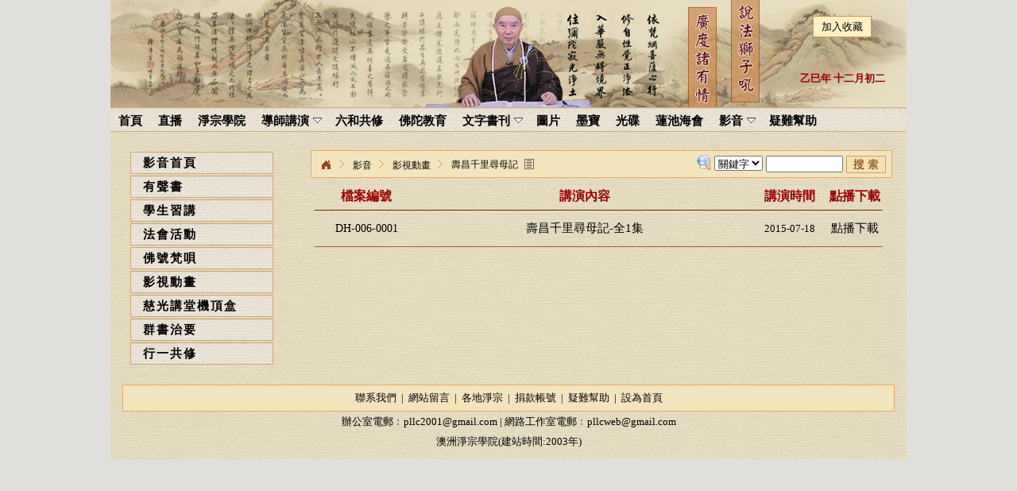

--- FILE ---
content_type: text/html; charset=utf-8
request_url: https://www.jingzong.org/video/list/724.html
body_size: 4238
content:
<!DOCTYPE html PUBLIC "-//W3C//DTD XHTML 1.0 Transitional//EN" "http://www.w3.org/TR/xhtml1/DTD/xhtml1-transitional.dtd">
<html xmlns="http://www.w3.org/1999/xhtml" lang="UTF-8">
<!--头部开始-->
<head>
    <meta http-equiv="Content-Type" content="text/html; charset=utf-8" />
    <meta content='壽昌千里尋母記' name="Keywords" />
    <meta content='壽昌千里尋母記' name="Description" />
    <title>壽昌千里尋母記</title>
    <link rel="stylesheet" type="text/css" href="/static/jingzong_v1/css/masterspeech.css" />
    <link rel="stylesheet" type="text/css" href="/static/jingzong_v1/css/colortip-1.0-jquery.css" />
    <script type="text/javascript" src="/static/jingzong_v1/js/jquery.pack.js"></script>
    <script type="text/javascript" src="/static/jingzong_v1/js/jquery.peex.js"></script>
    <script type="text/javascript" src="/static/jingzong_v1/js/ddsmoothmenu.js"></script>
    <script type="text/javascript" src="/static/jingzong_v1/js/jquery.idTabs.js"></script>
    <script type="text/javascript" src="/static/jingzong_v1/js/jquery.cookie.js"></script>
    <script type="text/javascript" src="/static/jingzong_v1/js/jquery.simplemodal.js"></script>
    <script type="text/javascript" src="/static/jingzong_v1/js/ThunderURIEncode.js"></script>
    <script type="text/javascript"> 
    ddsmoothmenu.init({
      mainmenuid: "smoothmenu", //menu DIV id
      orientation: 'h', //Horizontal or vertical menu: Set to "h" or "v"
      classname: 'ddsmoothmenu', //class added to menu's outer DIV
      //customtheme: ["#1c5a80", "#18374a"],
      contentsource: "markup" //"markup" or ["container_id", "path_to_menu_file"]
    })

    </script> 
        <script type="text/javascript"> 
    $(document).ready(function(){
      $.easing.def = "easeOutBounce";
      /* Binding a click event handler to the links: */
      $('li.button a').click(function(e){
            /* Finding the drop down list that corresponds to the current section: */
            var dropDown = $(this).parent().next();      
            /* Closing all other drop down sections, except the current one */
            $('.dropdown').not(dropDown).slideUp('slow');
            dropDown.stop(false,true).slideToggle('slow');          
            /* Preventing the default event (which would be to navigate the browser to the link's address) */
            e.preventDefault();
      })
      $('.button a').eq().click();return false;
    });
    </script> 
    
<!-- 头部结束--> 
</head>
<body>

<!--頂部菜單開始-->
<div id="top" >
  <div class="logo">
    <div class="logo_right">
      <li><a href="javascript:if(document.all){window.external.addFavorite('http://new.jingzong.org','淨宗學院');}else if(window.sidebar){window.sidebar.addPanel('淨宗學院', 'http://new.jingzong.org','');}">加入收藏</a></li>
      <li><span></span></li>
      <li><span><script type="text/javascript" src="/static/jingzong_v1//js/Date.js"></script></script></span></li>
    </div>
  </div>
  <div id="smoothmenu" class="ddsmoothmenu">
    <ul>
          <li><a href="/index"><span>首頁</span></a>      
            </li>
          <li><a href="/live"><span>直播</span></a>      
            </li>
          <li><a href="/pureland"><span>淨宗學院</span></a>      
            </li>
          <li><a href="/masterspeech"><span>導師講演</span></a>      
              <ul>
                  <li><a href="/masterspeech/category/20.html"><span>認識佛教</span></a></li>
                  <li><a href="/masterspeech/category/24.html"><span>根本教育</span></a></li>
                  <li><a href="/masterspeech/34.html"><span>淨土五經</span></a></li>
                  <li><a href="/masterspeech/74.html"><span>華嚴講席</span></a></li>
                  <li><a href="/masterspeech/category/75.html"><span>大乘經論</span></a></li>
                  <li><a href="/masterspeech/list/76.html"><span>仁愛和平講堂</span></a></li>
                  <li><a href="/masterspeech/category/77.html"><span>專題講演</span></a></li>
                  <li><a href="/masterspeech/category/78.html"><span>開示談話</span></a></li>
                  <li><a href="/masterspeech/category/79.html"><span>學佛答問</span></a></li>
                  <li><a href="/masterspeech/category/80.html"><span>簡體字幕</span></a></li>
                </ul>
            </li>
          <li><a href="http://6h.jingzong.org"><span>六和共修</span></a>
            </li>
          <li><a href="/buddhaeducation"><span>佛陀教育</span></a>      
            </li>
          <li><a href="/book"><span>文字書刊</span></a>      
              <ul>
                  <li><a href="/book/531.html"><span>引用講義</span></a></li>
                  <li><a href="/book/532.html"><span>經文課本</span></a></li>
                  <li><a href="/book/533.html"><span>導師文章</span></a></li>
                  <li><a href="/book/list/534.html"><span>傳記刊物</span></a></li>
                  <li><a href="/book/list/535.html"><span>學習心得</span></a></li>
                  <li><a href="/book/list/874.html"><span>學院刊物</span></a></li>
                </ul>
            </li>
          <li><a href="/photo"><span>圖片</span></a>      
            </li>
          <li><a href="/mobao"><span>墨寶</span></a>      
            </li>
          <li><a href="/iso"><span>光碟</span></a>      
            </li>
          <li><a href="http://wst.jingzong.org"><span>蓮池海會</span></a>
            </li>
          <li><a href="/video"><span>影音</span></a>      
              <ul>
                  <li><a href="/video/362.html"><span>有聲書</span></a></li>
                  <li><a href="/video/363.html"><span>學生習講</span></a></li>
                  <li><a href="/video/category/364.html"><span>法會活動</span></a></li>
                  <li><a href="/video/category/365.html"><span>佛號梵唄</span></a></li>
                  <li><a href="/video/category/366.html"><span>影視動畫</span></a></li>
                  <li><a href="/video/category/367.html"><span>慈光講堂機頂盒</span></a></li>
                  <li><a href="/video/category/904.html"><span>群書治要</span></a></li>
                  <li><a href="/video/category/1061.html"><span>行一共修</span></a></li>
                </ul>
            </li>
          <li><a href="/help"><span>疑難幫助</span></a>      
            </li>
        </ul>
    <br style="clear: left" />
  </div>
</div>
<!-- 頂部菜單结束-->
<!-- 中间主体内容开始-->
<div id="content">
  <!-- 栏目列表开始-->
 
  <div id="content_left">
    <ul>
      <li class="button2">
        <a  href="/video/17.html">影音首頁</a>
      </li>
    </ul>
       <ul>
    <li class="button"><a  href="#">有聲書</a></li>
      <li class="dropdown">
        <ul>
          <li ><a  href="/video/362.html">有聲書首頁</a></li>
                    <li ><a href="/video/category/368.html">淨土五經</a></li>
                    <li ><a href="/video/category/369.html">大乘经典</a></li>
                    <li ><a href="/video/category/370.html">佛號唱念</a></li>
                    <li ><a href="/video/category/371.html">課誦懺儀</a></li>
                    <li ><a href="/video/category/372.html">基礎教育</a></li>
                    <li ><a href="/video/category/373.html">祭祖專刊</a></li>
                  </ul>
      </li>
    </ul>
        <ul>
    <li class="button"><a  href="#">學生習講</a></li>
      <li class="dropdown">
        <ul>
          <li ><a  href="/video/363.html">學生習講首頁</a></li>
                    <li ><a href="/video/category/412.html">基礎教育</a></li>
                    <li ><a href="/video/category/413.html">幸福人生</a></li>
                    <li ><a href="/video/category/414.html">專題講演</a></li>
                    <li ><a href="/video/category/699.html">文言講堂</a></li>
                    <li ><a href="/video/category/938.html">淨土五經</a></li>
                  </ul>
      </li>
    </ul>
        <ul><li class="button2"><a  href="/video/category/364.html">法會活動</a></li></ul>
        <ul><li class="button2"><a  href="/video/category/365.html">佛號梵唄</a></li></ul>
        <ul><li class="button2"><a  href="/video/category/366.html">影視動畫</a></li></ul>
        <ul><li class="button2"><a  href="/video/list/367.html">慈光講堂機頂盒</a></li></ul>
        <ul><li class="button2"><a  href="/video/category/904.html">群書治要</a></li></ul>
        <ul><li class="button2"><a  href="/video/list/1061.html">行一共修</a></li></ul>
      </div>
  <!-- 栏目列表结束-->
  <!-- 右側列表開始 -->
  <div id="content_right">
    <!-- 导航及搜索 -->
    <div class="sitepath">
      <ul>
        <li class="first"><a href="http://www.jingzong.org/" title="淨宗學院">淨宗學院</a></li><li><a href="/video/17.html">影音</a></li><li><a href="/video/category/366.html">影視動畫</a></li><li class="sitepath_last"><a href="/video/list/724.html">壽昌千里尋母記</a></li>      </ul>
      <!-- 搜索模塊-->
            <ul class="url_hit">
        <li> 
          <input id="catid" name="catid" size="1"  type="hidden" value="724">
          <span>
            <select name="fieldOption" id="fieldOption" size="1">
                <option value="title" >標題</option>
                <option value="num">編號</option>
                <option value="_all" selected>關鍵字</option>
            </select>
          </span>
          <span><input id="keywords" onfocus="this.value='';" maxlength="15" size="10" value="" name="keywords" /></span>
          <span> <a href="#" id="SearchCheckAndSubmit" class="input_button"  onclick="OnSearchCheckAndSubmit();" /></a></span>
        </li>
      </ul>
      <script language="javascript" type="text/javascript">
         function OnSearchCheckAndSubmit(){
            var keyword = document.getElementById("keywords").value; 
             if (keyword == '' || keyword == null) {
                alert("请填写您想搜索的关键词");
                return;
            }else {
                var fieldOptionSel = document.getElementById("fieldOption");
              var catid = document.getElementById("catid").value;
              var fieldOption = fieldOptionSel.options[fieldOptionSel.options.selectedIndex].value;
              window.location = "/index/search.html?m=video&f=" + fieldOption + "&key=" + keyword;
            }
         }
      </script>
    </div>
    <!-- 导航及搜索結束 -->
    <!-- 右側視頻更新列表開始  -->
    <div class="list">
      <ul>
        <li>
          <ul class="listtitle">
            <li class="listtitle_num">檔案編號</li>
            <li class="listtitle_title2">講演內容</li>
            <li class="listtitle_time">講演時間</li>
            <li class="listtitle_vod3">點播下載</li>
          </ul>
        </li>
        
        <li onmouseover="this.className='listmouseover'" onmouseout="this.className=''">
          <ul class="list_ul">
            <li class="list_num">DH-006-0001</li>
            <li class="list_title2"><a class="tip_t" href="/video/show/9536.html" target="_blank" title="壽昌千里尋母記-全1集">壽昌千里尋母記-全1集</a></li>
            <li class="list_time">2015-07-18</li>
            <li class="list_vod3">
                            <a href="/video/show/9536.html">點播下載</a>
                          </li>
          </ul>
        </li>
                <div class="clearbox"></div>
      </ul>
      <div class="class_page"></div>
    </div>
    <!-- 右側視頻更新列表結束  -->
  </div>
  <div class="clearbox"></div>
  <!-- 右側列表結束 -->
</div>
<!-- 中间主体内容结束-->
<div id="footer">
      <div class="menu_link">
       <a  href="/about/564.html">聯系我們</a>&nbsp;&nbsp;|&nbsp;&nbsp;<a href="http://GuestBook.jingzong.org">網站留言</a>&nbsp;&nbsp;|&nbsp;&nbsp;<a href="/about/564.html">各地淨宗</a>&nbsp;&nbsp;|&nbsp;&nbsp;<a href="/about/565.html">捐款帳號</a>&nbsp;&nbsp;|&nbsp;&nbsp;<a href="/help/573.html">疑難幫助</a>&nbsp;&nbsp;|&nbsp;&nbsp;<a href="javascript:void(0);" title="设为首页" onclick="setHomepage('http://new.jingzong.org/');">設為首頁</a></div>
       <div class="email"><p>辦公室電郵﹕<a class=Bottom href="mailto:pllc2001@gmail.com">pllc2001@gmail.com</a> |  網路工作室電郵﹕<a class=Bottom href="mailto:pllcweb@gmail.com">pllcweb@gmail.com</a><br/>
         澳洲淨宗學院(建站時間:2003年)<br/>
   </div>      
</div>
<script type="text/javascript" src="/static/jingzong_v1/js/colortip-1.0-jquery.js"></script>
<script type='text/javascript'>
  $(function() {
    $('.tip_d').tipsy({fallback: "請按鼠標右鍵另存為..." });
    $('#basic').tipsy();
　 $('[title]').tipsy();
  });
</script>
<script>
var _hmt = _hmt || [];
(function() {
  var hm = document.createElement("script");
  hm.src = "https://hm.baidu.com/hm.js?fbab9a6009600c041a4578991dea343e";
  var s = document.getElementsByTagName("script")[0]; 
  s.parentNode.insertBefore(hm, s);
})();
</script>

<!--底部导航end--> 
</body>
</html>


--- FILE ---
content_type: text/css
request_url: https://www.jingzong.org/static/jingzong_v1/css/masterspeech.css
body_size: 5746
content:
#top {
	background-image: url(../image/jjyy/back.jpg);
	background-repeat: repeat-y;
	height: 169px;
	width: 1002px;
	text-align: center;
	margin-right: auto;
	margin-left: auto;
}
.logo {
	height: 135px;
	width: 1002px;	background-image: url(../image/jjyy/logo.jpg);
	background-repeat: no-repeat;
	}
.logo_right {
	width: 162px;
	padding-left: 840px;
	padding-top: 20px;
	}
body {
	font-size: 13px;
	margin: 0px;
	background-color: #e1dfdb;
}
a {
	color: black;
	text-decoration: none;
}
a:hover {
	color: #974720;
}

.nav {
	width: 1002px;
}

#clear {
	clear: both;
}
.clearbox {
	clear: both;
}
#content {
	background-image: url(../image/jjyy/back.jpg);
	background-repeat: repeat-y;
	width: 1002px;
	margin-right: auto;
	margin-left: auto;
	padding-top: 20px;
	padding-bottom: 15px;	
}
#content_left {
	float: left;
	width: 205px;
	margin-left: 25px;
    display:inline;
}
#content_right {
	float: right;
	width: 730px;
    display:inline;
	padding-left: 20px;
	padding-right: 20px;
}

.Article_title {
	font-size: 20px;
	line-height: 50px;
	text-align: center;
	color: #900;
	letter-spacing: 2px;
}
/***********設為首頁*************/
.logo_right li{
	list-style-type: none;
	line-height: 18px;
	height: 30px;
	text-align: center;
	margin-bottom: 5px;
	}
.logo_right li span
{
	color: #900;
	font-weight: bold;
}
.logo_right li a {
	line-height: 27px;
	color: #000;
	text-decoration: none;
	background-color: #FFF0C5;
	padding-top: 5px;
	padding-right: 10px;
	padding-bottom: 5px;
	padding-left: 10px;
	border: 1px solid #D3914D;
}
.logo_right li a:hover {
	color: #FFF;
	text-decoration: none;
	background-color: #630;
}


/***********您現在的位置*************/

.sitepath
{
	float: left;
	display: block;
	height: 23px;
	overflow: hidden;
	width: 720px;
	padding:5px;
	border:1px solid #E4AA5B;
	background-color: #F4E4BE;
	margin-bottom: 5px;
}
.sitepath ul
{
	float: left;
	margin: 0;
	padding: 0;
	height: 21px;
	display: block;
}
.sitepath ul li
{
	display: block;
	float: left;
	position: relative;
	height: 21px;
	overflow: hidden;
	line-height: 21px;
	margin: 0px 6px 0px 0;
	padding: 3px 15px 0px 5px;
	font-size: .9167em;
	background: url(../image/ftjy/Chevron.gif) no-repeat 100% 1px;
}
.sitepath ul li.sitepath_last
{
	display: block;
	float: left;
	position: relative;
	height: 21px;
	overflow: hidden;
	line-height: 21px;
	margin: 0px 6px 0px 0;
	padding: 2px 20px 0px 5px;
	font-size: .9167em;
	background: url(../image/ftjy/Chevron_last.gif) no-repeat 100% 1px;
}
.sitepath ul li a
{
	display: block;
	position: relative;
	height: 21px;
	line-height: 21px;
	overflow: hidden;
	float: left;
}
.sitepath ul li a:hover
{
	color: #974720;
	text-decoration: underline;
}
.sitepath ul li.first a
{
	height: 16px !important;
	text-indent:-1000em;
	width:16px;
	padding: 0;
	margin-top: 2px;
	overflow: hidden;
	background:url(../image/ftjy/IconHome.gif) no-repeat 0 0;
}

.sitepath ul li.sitepath_h
{
	font-weight: bold;
	color: #930;
}
.sitepath ul li.first a:hover
{
	background-position: 0 -16px;
}
.sitepath ul.url_hit
{
	float: right;
	margin: 0;
	padding: 0;
	height: 23px;
	display: block;
}
.sitepath ul.url_hit li
{
	display: block;
	position: relative;
	height: 23px;
	overflow: hidden;
	margin: 0px;
	padding: 1px 0px 0px 20px;
	background: url(../image/search/search.gif) no-repeat 0px 0;
}
.sitepath ul.url_hit li span
{
	float: left;
	display: block;
	margin:0px 2px;
}

ul.url_hit span a {
	background: url(../image/search/ss_button_1.gif) no-repeat 0px 0;
	height: 22px;
	width: 50px;
}
ul.url_hit span a:hover {
	background: url(../image/search/ss_button.gif) no-repeat 0px 0;
}
/***********墨寶內容頁*************/

.class_page {
	padding-top: 15px;
	padding-bottom: 15px;
	text-align: center;
	font-size: 14px;
}
.class_page a {
	color: #000;
	text-decoration: none;
	padding: 5px;
	border: 1px solid #935D0D;
}
.class_page .active span{

	color: #FFF;
	text-decoration: none;
	padding: 5px;
	border: 1px solid #F90;
	background-color: #900;
}
.class_page a:hover {
	color: #900;
	text-decoration: none;
	background-color: #FC6;
	padding: 5px;
	border: 1px solid #630;
}


/*左邊欄目列表ｓ*/
ul,li{
	margin:0px;
	padding:0px;
}

li{
	list-style:none;
	text-align:left;
}
.dropdown ul{	width:180px;}

.dropdown li{
	/* Each element in the expandable list */

	margin-top: 2px;
	background-color: #FFF;
	letter-spacing: 1px;
	display:block;
}  
.dropdown li a{
	font-size: 15px;
	/* Each element in the expandable list */
	height: 23px;
	display:block;
	padding-left: 18px;
	width: 160px;
	line-height: 23px;
	border:1px solid #C93;
}  
.dropdown li a:hover{
	color: #600;
	text-decoration: none;
	background-color: #FAF6D5;
}  
.dropdown li.current {
	border:1px solid #FC3;
	background-color: #FFC;
} 
.dropdown li.current a{
	color: #900;
} 

.dropdown{
	display:none;
}
li.button,li.button2{
	display:block;
	background:url(../image/ftjy/leftmenu_back.gif) no-repeat;
	font-size: 15px;
	font-weight: bold;
	letter-spacing: 2px;
}
li.button a,li.button2 a{
	height: 28px;
	display:block;
	padding-left: 16px;
	margin-top: 2px;
	width: 165px;
	line-height: 28px;
}
li.button a:hover,li.button2 a:hover{
	background-image: url(../image/ftjy/leftmenu_back_hover.gif);
	background-repeat: no-repeat;
	background-position: right;
}
li.button a.classselected{
	display:block;
	padding-left: 15px;
	width: 165px;
	color: #900;
	background-image: url(../image/ftjy/leftmenu_back_selected.gif);
	background-repeat: no-repeat;
	font-size: 16px;
	font-weight: bold;
	letter-spacing: 2px;
	height: 28px;
	line-height: 28px;
}
li.button2 a.classselected{
	display:block;
	padding-left: 15px;
	width: 165px;
	color: #900;
	background-image: url(../image/ftjy/leftmenu_back_selected.gif);
	background-repeat: no-repeat;
	font-size: 16px;
	font-weight: bold;
	letter-spacing: 2px;
	height: 28px;
	line-height: 28px;
}
.dropdown li span{
	font-size: 12px;
	color: #600;
}  

a.left_class_c {
	color: #630;
}
a:hover.left_class_c {
	color: #900;
}
/* Easy Tooltip */

#easyTooltip{
	padding:5px 10px;
	border:1px solid #CC3;
	background-color: #FFC;
	font-size: 12px;
	line-height: 18px;
	color: #333;
	}
					
/* // Easy Tooltip */
/* //菜單 */
.ddsmoothmenu{
background:url(../image/mobao/Mobao_Menu_02.gif) repeat-x; /*background of menu bar (default state)*/
width: 1002px;
height:31px;
}

.ddsmoothmenu ul{
z-index:100;
margin: 0;
padding: 0;
list-style-type: none;
}

/*Top level list items*/
.ddsmoothmenu ul li{
position: relative;
display: inline;
float: left;
line-height: 28px;
}

/*Top level menu link items style*/
.ddsmoothmenu ul li a{
	display: block; /*background of menu items (default state)*/
	padding: 3px 10px 0px 10px;
	color: #000;
	text-decoration: none;
	font-size:15px;

	font-weight: bold;
}
.ddsmoothmenu ul li ul li a{
	display: block; /*background of menu items (default state)*/
	padding: 8px 10px;
	border-right: 1px solid #778;
	color: #2d2b2b;
	text-decoration: none;

}

* html .ddsmoothmenu ul li a{ /*IE6 hack to get sub menu links to behave correctly*/
display: inline-block;
}

.ddsmoothmenu ul li a:link, .ddsmoothmenu ul li a:visited{

}

.ddsmoothmenu ul li a.selected{ /*CSS class that's dynamically added to the currently active menu items' LI A element*/
	background-color: #963;
color: white;
}
.ddsmoothmenu ul li a:hover{
	color: white;
	background-color: #963;
}
.ddsmoothmenu ul li ul li a:hover{
	background-color: #963; /*background of menu items during onmouseover (hover state)*/
color: white;
}
	
/*1st sub level menu*/
.ddsmoothmenu ul li ul{
position: absolute;
left: 0;
display: none; /*collapse all sub menus to begin with*/
visibility: hidden;
}

/*Sub level menu list items (undo style from Top level List Items)*/
.ddsmoothmenu ul li ul li{
display: list-item;
float: none;
}

/*All subsequent sub menu levels vertical offset after 1st level sub menu */
.ddsmoothmenu ul li ul li ul{
top: 0;
}

/* Sub level menu links style */
.ddsmoothmenu ul li ul li a{
	font: normal 13px Verdana;
	width: 160px; /*width of sub menus*/
	padding: 5px;
	margin: 0;
	border-top-width: 0;
	border-bottom-width: 1px;
	border-bottom-style: solid;
	border-bottom-color: #630;
	background-color:#F4EACB;
}

/* Holly Hack for IE \*/
* html .ddsmoothmenu{height: 1%;} /*Holly Hack for IE7 and below*/


/* ######### CSS classes applied to down and right arrow images  ######### */

.downarrowclass{
position: absolute;
top: 12px;
right: 7px;
}

.rightarrowclass{
position: absolute;
top: 6px;
right: 5px;
}

/* ######### CSS for shadow added to sub menus  ######### */

.ddshadow{
position: absolute;
left: 0;
top: 0;
width: 0;
height: 0;
background: silver;
}

.toplevelshadow{ /*shadow opacity. Doesn't work in IE*/
opacity: 0.8;
}

/* //选择服务器 */
.Server_list{
	float: right;
	width: 180px;
	height:20px;

}

.Server_list ul{
position: absolute;
z-index:1000;
margin: 0;
padding: 0;
list-style-type: none;
}

/*Top level list items*/
.Server_list ul li{
position: relative;
display: inline;
float: left;
line-height: 23px;
}

/*Top level menu link items style*/
.Server_list ul li a{
	display: block; /*background of menu items (default state)*/
	padding: 0px 10px 0px 10px;
	color: #000;
	background-color: #FFCC66;
	border: 1px solid #FF9933;
	text-decoration: none;
	font-size:13px;
	font-weight: bold;
}
.Server_list ul li ul li a{
	display: block; /*background of menu items (default state)*/
	padding: 8px 20px;
	border-right: 1px solid #778;
	color: #2d2b2b;
	text-decoration: none;
	background-color:#F4EACB;
}

* html .Server_list ul li a{ /*IE6 hack to get sub menu links to behave correctly*/
display: inline-block;
}

.Server_list ul li a:link, .Server_list ul li a:visited{

}

.Server_list ul li a.selected{ /*CSS class that's dynamically added to the currently active menu items' LI A element*/
	background-color: #963;
color: white;
}
.Server_list ul li a:hover{
	color: white;
	background-color: #963;
}
.Server_list ul li ul li a:hover{
	background-color: #963; /*background of menu items during onmouseover (hover state)*/
color: white;
}
	
/*1st sub level menu*/
.Server_list ul li ul{
position: absolute;
left: 0;
display: none; /*collapse all sub menus to begin with*/
visibility: hidden;
}

/*Sub level menu list items (undo style from Top level List Items)*/
.Server_list ul li ul li{
display: list-item;
float: none;
}

/*All subsequent sub menu levels vertical offset after 1st level sub menu */
.Server_list ul li ul li ul{
top: 0;
}

/* Sub level menu links style */
.Server_list ul li ul li a{
	font: normal 13px Verdana;
	width: 100px; /*width of sub menus*/
	padding: 5px 10px;
	margin: 0;
	border-top-width: 0;
	border-bottom-width: 1px;
	border-bottom-style: solid;
	border-bottom-color: #630;
}

/* Holly Hack for IE \*/
* html .Server_list{height: 1%;} /*Holly Hack for IE7 and below*/


/* ######### CSS classes applied to down and right arrow images  ######### */

.Server_list .downarrowclass{
position: absolute;
top: 8px;
right: 7px;
}




/* 管理链接 */
.menu_link
{
	padding: 7px 0px;
	text-align: center;
	margin-right: 15px;
	margin-left: 15px;
	border:1px solid #E4AA5B;
	background-color: #F4E4BE;
}
.email p{
	margin: 0px;
	line-height: 25px;
	display: block;
}
#footer {
	width: 1002px;
	padding-top: 10px;
	margin-right: auto;
	margin-left: auto;
	text-align: center;
	padding-bottom: 10px;
	background-image: url(../image/jjyy/back.jpg);
}
#footer a:hover {
	color: #974720;
	text-decoration: underline;
}

/* 欄目信息列表 */
.infolist ul{
}
.infolist ul li{
	float: left;
	margin: 0px;
	border: 0px;
	padding-right: 10px;
	padding-left: 10px;
}
.infolist ul li ul li{
	padding: 0px;
	float: left;
	display: block;
	height: 35px;
	line-height: 38px;
	font-size: 13px;
}
.infolist ul li.listmouseover {
	color: #900;
	background-color: #EEB653;
}
.infolist ul li.listmouseover a{
	color: #900;
}
.infolist ul li ul.classtitle_list{
	height: 30px;
	border-bottom-width: 1px;
	border-bottom-style: solid;
	border-bottom-color: #630;
	margin-bottom: 10px;
}
.infolist ul li.classlist_title{
	float: left;
	display: block;
	height: 30px;
	line-height: 30px;
	font-size: 15px;
	color: #900;
	letter-spacing: 2px;
	width: 375px;
	padding-left: 15px;
	font-weight: bold;
}
.infolist ul li.classlist_time{
	float: left;
	display: block;
	height: 30px;
	line-height: 30px;
	font-size: 15px;
	color: #900;
	letter-spacing: 2px;
	width: 90px;
	text-align: center;
}
.infolist ul li.classlist_add{
	float: left;
	display: block;
	height: 30px;
	line-height: 30px;
	font-size: 15px;
	color: #900;
	letter-spacing: 2px;
	text-align: center;
	width: 160px;
}
.infolist ul li.classlist_num{
	float: left;
	display: block;
	height: 30px;
	line-height: 30px;
	font-size: 15px;
	color: #900;
	letter-spacing: 2px;
	width: 60px;
	text-align: right;
}
.infolist ul li.classlist1{
	font-size: 15px;
	letter-spacing: 1px;
	width: 375px;
	padding-left: 15px;
	background-image: url(../image/other/ontop2.gif);
	background-repeat: no-repeat;
	background-position: left 7px;
}
.infolist ul li.classlist1 a:hover{
	padding: 5px 5px 5px 0px;
	color: #FFF;
	background-color: #900;
}
.infolist ul li.classlist2{
	width: 90px;
	text-align: center;

}
.infolist ul li.classlist3{
	width: 160px;
	text-align: center;

}
.infolist ul li.classlist4{
	width: 60px;
	text-align: right;
}
/***子欄目列表**/
/* 信息列表 */
.list ul{
	margin: 0px;
	padding: 0px;
}
.list ul li{
	float: left;
	margin: 0px;
	border: 0px;
	padding: 0px 5px;
}
.list ul li ul li{
	padding: 0px;
	float: left;
	display: block;
	height: 35px;
	line-height: 35px;
}
.list ul li.listmouseover {
	color: #900;
	background-color: #E8B257;
}
.list ul li.listmouseover a{
	color: #900;
}
.list ul li ul.title_list{
	height: 35px;
	border-bottom-width: 1px;
	border-bottom-style: solid;
	border-bottom-color: #630;

}

.list ul li ul.list_ul li{
	float: left;
	display: block;
	height: 35px;
	line-height: 35px;
	text-align: center;
	padding: 5px 0px;
	border-bottom-width: 1px;
	border-bottom-style: solid;
	border-bottom-color: #963;
}

.list ul li ul.listtitle{
	height: 35px;
	border-bottom-width: 1px;
	border-bottom-style: solid;
	border-bottom-color: #630;

}
.list ul li ul.listtitle li{
	padding: 0px;
	float: left;
	display: block;
	height: 35px;
	line-height: 35px;
	font-size: 16px;
	text-align: center;
	color: #900;
	font-weight: bold;
}

.list ul li.list_num{
	font-size: 14px;
	width: 130px;
}
.listtitle_num{
	width: 130px;
	padding-left: 20px;

}
.list ul li.list_title,.listtitle_title{
	width: 180px;
	font-size: 15px;
}
.list ul li.list_title2,.listtitle_title2{
	width: 420px;
	font-size: 15px;
	text-align: left;
}
.list ul li.list_time,.listtitle_time{
	width: 95px;
	font-size: 13px;
}
.list ul li.list_vod,.listtitle_vod{
	width: 50px;
	font-size: 15px;
}
.list ul li.list_vod2,.listtitle_vod2{
	width: 100px;
	font-size: 15px;
}
.list ul li.list_vod3,.listtitle_vod3{
	width: 70px;
	font-size: 15px;
}
.list ul li.list_av_d,.listtitle_av_d{
	width: 130px;

}

.list ul li.list_av_ab a{
	display: inline;
	float: left;
	height: 25px;
	line-height: 25px;
	background-color: #FFFFEA;
	width: 55px;
	border: 1px solid #F93;
	margin:4px 4px;
	text-align: center;
	font-size: 14px;
}
.list ul li.list_av_ab a:hover,.list ul li.list_av a:hover{
	background-color: #F93;
	border: 1px solid #FF6;
	color: #FFF;
	text-decoration: none;
}
.list ul li.list_av a{
    display: inline;
	float: left;
	height: 25px;
	line-height: 25px;
	background-color: #FFFFEA;
	width: 60px;
	border: 1px solid #F93;
	margin:4px 34px;
	text-align: center;
	font-size: 14px;
}
.list ul li.list_av span{
    display: inline;
	float: left;
	height: 25px;
	line-height: 25px;
	background-color: #FFFFEA;
	width: 60px;
	margin:5px 35px;
	text-align: center;
}
.list ul li.list_vod a:hover,.list ul li.list_title a:hover{
	background-color: #600;
	padding: 5px 2px;
	color: #FFF;
}
.list ul li.list_vod2 a:hover,.list ul li.list_title2 a:hover{
	background-color: #600;
	padding: 5px 2px;
	color: #FFF;
}

/***********內容頁-您現在的位置*************/
#content_nr {
	background-image: url(../image/jjyy/back.jpg);
	background-repeat: repeat-y;
	width: 1002px;
	margin-right: auto;
	margin-left: auto;
	padding-top: 5px;
}
.sitepath_nr
{
	display: block;
	height: 23px;
	overflow: hidden;
	width: 970px;
	padding:5px;
	border:1px solid #E4AA5B;
	background-color: #F4E4BE;
	margin: 5px 10px;
}
.siteleft{	float: left;}
.sitepath_nr .siteleft ul
{
	float: left;
	margin: 0;
	padding: 0;
	height: 21px;
	display: block;
}
.sitepath_nr .siteleft ul li
{
	display: block;
	float: left;
	position: relative;
	height: 21px;
	overflow: hidden;
	line-height: 21px;
	margin: 0px 6px 0px 0;
	padding: 2px 15px 0px 5px;
	font-size: .9167em;
	background: url(../image/ftjy/Chevron.gif) no-repeat 100% 1px;
}
.sitepath_nr .siteleft ul li.sitepath_last
{
	display: block;
	float: left;
	position: relative;
	height: 21px;
	overflow: hidden;
	line-height: 21px;
	margin: 0px 6px 0px 0;
	padding: 2px 20px 0px 5px;
	font-size: .9167em;
	background: url(../image/ftjy/Chevron_last.gif) no-repeat 100% 1px;
}
.sitepath_nr .siteleft ul li a
{
	display: block;
	position: relative;
	height: 21px;
	line-height: 21px;
	overflow: hidden;
	float: left;
}
.sitepath_nr .siteleft ul li a:hover
{
	color: #974720;
	text-decoration: underline;
}
.sitepath_nr .siteleft ul li.first a
{
	height: 16px !important;
	text-indent:-1000em;
	width:16px;
	padding: 0;
	margin-top: 2px;
	overflow: hidden;
	background:url(../image/ftjy/IconHome.gif) no-repeat 0 0;
}

.sitepath_nr .siteleft ul li.sitepath_h
{
	font-weight: bold;
	color: #930;
}
.sitepath_nr .siteleft ul li.first a:hover
{
	background-position: 0 -16px;
}

/***********內容頁-頂部左側*************/
.content_left {
	display: inline;
	float: left;
	width: 642px;
	padding-top: 10px;
	padding-right: 30px;
	padding-left: 30px;
}
.play_media {
	width: 620px;
	height:440px;
	text-align: center;
	padding: 10px;
	background-color: #F8F0D7;
	border: 1px solid #630;
}
.meidaplay_tishi {
	width: 600px;
	padding: 35px 0px 5px 60px;
	background:url(../image/jjyy/tishi.gif) no-repeat left center;
}
/***********內容頁-頂部右側*************/
.content_right {
	display: inline;
	float: right;
	width: 240px;
	padding-top: 10px;
	padding-right: 30px;
}
.play_url {
	display: block;
	width: 240px;
}
.idTabs{
	font-size: 16px;
	width: 240px;
	display: block;
	height: 32px;
}
.idTabs1{
	font-size: 16px;
	width: 240px;
	display: block;
	height: 32px;
}
.idTabs a {
	font-size: 15px;
	line-height: 30px;
	display: block;
	float: left;
	height: 30px;
	text-align: center;
	width: 78px;
	color: #333;
	border: 1px solid #630;
	background-color: #F8F0D7;
}
.idTabs1 a {
	font-size: 15px;
	line-height: 30px;
	display: block;
	float: left;
	height: 30px;
	text-align: center;
	width: 118px;
	color: #333;
	border: 1px solid #630;
	background-color: #F8F0D7;
}
.play_url_content{
	background-color: #F8F0D7;
	display: block;
	margin-bottom: 15px;
	width: 238px;
	border-right-width: 1px;
	border-left-width: 1px;
	border-right-style: solid;
	border-left-style: solid;
	border-right-color: #630;
	border-left-color: #630;
}
.play_url_content ul{
	width: 100%;
	border-bottom-width: 1px;
	border-bottom-style: solid;
	border-bottom-color: #663300;
	padding-bottom: 10px;
}

.vb_title{
	width: 100%;
	font-size: 15px;
	line-height: 35px;
	font-weight: bold;
	color: #663300;
	height: 35px;
	border-bottom-width: 1px;
	border-bottom-style: solid;
	border-bottom-color: #FCCC72;
	text-align: center;
}
.play_url_content ul li {
	font-size: 13px;
	text-align: center;
	padding: 13px 5px;


}
.play_url_content ul li a{
	background-color: #FFEEA4;
	margin:0px 5px;
	padding-top: 6px;
	padding-right: 10px;
	padding-bottom: 6px;
	padding-left: 10px;
	border: 1px solid #FC3;
}
.play_url_content ul li a:hover{
	color: #900;
	background-color: #FF9933;
}

.play_caozuo {
	font-size: 13px;
	width: 218px;
	padding: 5px 5px;
	line-height: 25px;
}
.play_caozuo a{
	background-color: #FFEEA4;
	padding: 3px;
}
.play_caozuo a:hover{
	color: #900;
	background-color: #FC6;
}
 .idTabs a.selected
{
	color: #FFF;
	background-color: #630;
	font-weight: bold;
}
 .idTabs1 a.selected
{
	color: #FFF;
	background-color: #630;
	font-weight: bold;
}
/********相關集數區域***********/
.video_other
{
	display: block;
	width: 962px;
	margin: 15px 20px;
}
.video_other_title {
	font-size: 15px;
	color: #900;
	letter-spacing: 2px;
	float: left;
	padding: 10px;
	width: 90px;
	display: inline;
	background:url(../image/jjyy/jiantou.gif) no-repeat right center;
	text-align: right;
	font-weight: bold;
}
ul.video_other_list 
{
	width: 830px;
	border:1px solid #E4AA5B;
	background-color: #F4E4BE;
	float: right;
	margin: 0;
	padding: 10px;
	display: inline;
}
ul.video_other_list li
{
	display: block;
	float: left;
	position: relative;
	margin-top: 0px;
	margin-right: 15px;
	margin-bottom: 0px;
	margin-left: 0;
	font-size: 13px;
}
ul.video_other_list li a.select_item {
	color: #900;
	text-decoration: underline;
}
/********字幕文稿區域***********/
.video_txet{	margin-top: 10px;}
.video_txet_title
{
	display: block;
	overflow: hidden;
	width: 960px;
	margin: 0px 20px;
	border-bottom-width: 2px;
	border-bottom-style: solid;
	border-bottom-color: #630;
}

ul.video_txet_left 
{
	float: left;
	margin: 0;
	padding: 0;
	display: block;
}
ul.video_txet_left li
{
	display: block;
	float: left;
	position: relative;
	margin-top: 0px;
	margin-right: 6px;
	margin-bottom: 0px;
	margin-left: 0;
}
ul.video_txet_left li a {
	display: block;
	padding:6px 10px 5px 10px;
	border-top-width: 1px;
	border-right-width: 1px;
	border-left-width: 1px;
	border-top-style: solid;
	border-right-style: solid;
	border-left-style: solid;
	border-top-color: #960;
	border-right-color: #960;
	border-left-color: #960;
	background-color: #F8F0D7;
}
ul.video_txet_left li a:hover {
	color: #FFF;
	background-color: #630;
}

ul.video_txet_right
{
	float: right;
	display: block;
}
ul.video_txet_right li
{
	display: block;
	float: left;
	position: relative;
	overflow: hidden;
}
ul.video_txet_right li a {
	display: block;
	padding:6px 10px 5px 10px;
	border-top-width: 1px;
	border-right-width: 1px;
	border-left-width: 1px;
	border-top-style: solid;
	border-right-style: solid;
	border-left-style: solid;
	border-top-color: #630;
	border-right-color: #630;
	border-left-color: #630;
	background-color: #F8F0D7;
}
ul.video_txet_right li a:hover {
	color: #FFF;
	background-color: #630;
}

.video_text_content {
	overflow-y: scroll;
	height: 200px;
	line-height: 180%;
	display: block;
	width: 820px;
	background-color: #FFE;
	font-size: 15px;
	margin: 0px 20px;
	padding: 10px 70px;
	border-right-width: 1px;
	border-bottom-width: 1px;
	border-left-width: 1px;
	border-right-style: solid;
	border-bottom-style: solid;
	border-left-style: solid;
	border-right-color: #630;
	border-bottom-color: #630;
	border-left-color: #630;
}
.video_text_content2 {
	font-size: 18px;
	line-height: 200%;
	display: block;
	width: 760px;
	padding:10px 40px;
	margin: 0px 80px;
	font-size: 15px;
}
 .video_txet_left a.selected
{
	color: #FFF;
	background-color: #630;
	border-top-width: 1px;
	border-right-width: 1px;
	border-left-width: 1px;
	border-top-style: solid;
	border-right-style: solid;
	border-left-style: solid;
	border-top-color: #630;
	border-right-color: #630;
	border-left-color: #630;
}
/*報告錯誤彈出層*/
/* IE 6 hacks */
#simplemodal-container a.modalCloseImg {background:none; right:-14px; width:22px; height:26px; background:url(img/basic/x.png) no-repeat;}
#basic-modal-content {display:none;}

/* Overlay */
#simplemodal-overlay {background-color:#000; cursor:wait;}

/* Container */
#simplemodal-container {height:320px; width:600px; color:#bbb; background-color:#333; border:4px solid #444; padding:12px;}
#simplemodal-container code {background:#141414; border-left:3px solid #65B43D; color:#bbb; display:block; margin-bottom:12px; padding:4px 6px 6px;}
#simplemodal-container a.modalCloseImg {background:url(/skin/OceanStar/images/x.png) no-repeat; width:25px; height:29px; display:inline; z-index:3200; position:absolute; top:5px; right:5px; cursor:pointer;}
#simplemodal-container #basic-modal-content {padding:8px;}
.err_title{
	font-size: 20px;
	font-weight: bold;
	color: #FFF;
	letter-spacing: 4px;
	height: 40px;
	text-align: center;
}
ul.err_biaodan li{
	float: left;
	font-size: 15px;
}
li.err_lb_left {
	line-height: 35px;
	display: block;
	height: 35px;
	width: 110px;
	text-align: right;
}
li.err_lb_right {
	line-height: 35px;
	display: block;
	height: 35px;
	width: 450px;
	text-align: left;
	padding-top: 5px;
}
li.err_lb_left2 {
	line-height: 35px;
	display: block;
	height: 35px;
	width: 260px;
	text-align: right;
	padding-right: 10px;
}
li.err_lb_right2 {
	line-height: 35px;
	display: block;
	height: 35px;
	width: 260px;
	text-align: left;
	padding-left: 10px;
}
li.err_lb_left3 {
	line-height: 35px;
	display: block;
	height: 150px;
	width: 110px;
	text-align: right;
}
li.err_lb_right3 {
	line-height: 35px;
	display: block;
	height: 150px;
	width: 450px;
	text-align: left;
	padding-top: 5px;
}
li.Error_s {
	font-size: 18px;
	line-height: 50px;
	font-weight: bold;
	color: #FFF;
	text-align: center;
	width: 580px;
	padding-top: 70px;
	padding-bottom: 70px;
}
ul.err_biaodan a.input_button {
	background-color: #FFC;
	padding: 5px;
	border: 1px solid #FC0;
	font-size: 15px;
	color: #000;
}
ul.err_biaodan a:hover.search {
	color: #FFF;
	background-color: #900;
}